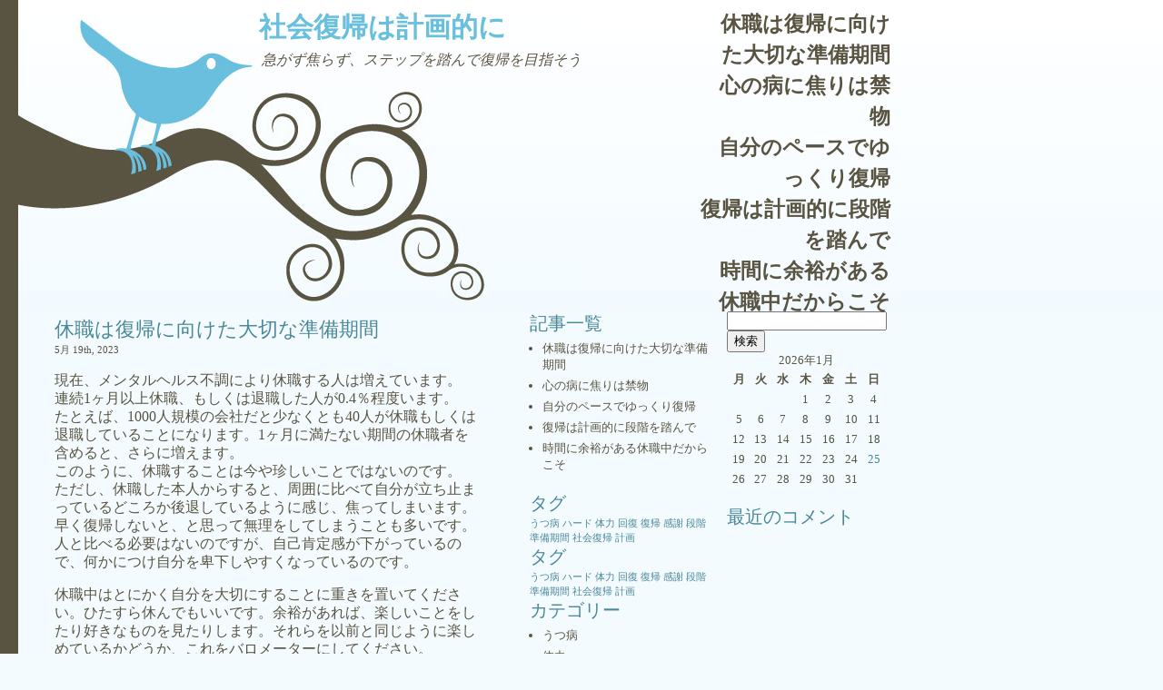

--- FILE ---
content_type: text/html; charset=UTF-8
request_url: http://www.itsamanmadeworld.com/tag/preparation-period/
body_size: 21102
content:
<!DOCTYPE html PUBLIC "-//W3C//DTD XHTML 1.0 Transitional//EN" "http://www.w3.org/TR/xhtml1/DTD/xhtml1-transitional.dtd">
<html xmlns="http://www.w3.org/1999/xhtml" dir="ltr" lang="ja" prefix="og: https://ogp.me/ns#">
<head profile="http://gmpg.org/xfn/11">
<meta http-equiv="Content-Type" content="text/html; charset=UTF-8" />

<title>準備期間 | 社会復帰は計画的にTag Archive for preparation-period archive at  社会復帰は計画的に</title>
	<meta http-equiv="Content-Type" content="text/html; charset=UTF-8" />
	<meta name="generator" content="WordPress 6.9" />
<link rel="stylesheet" href="http://www.itsamanmadeworld.com/wp-content/themes/default/style.css" type="text/css" media="screen" />
<link rel="alternate" type="application/rss+xml" title="社会復帰は計画的に RSS Feed" href="http://www.itsamanmadeworld.com/feed/" />
<link rel="pingback" href="http://www.itsamanmadeworld.com/xmlrpc.php" />

		<!-- All in One SEO 4.6.3 - aioseo.com -->
		<meta name="robots" content="max-image-preview:large" />
		<link rel="canonical" href="http://www.itsamanmadeworld.com/tag/preparation-period/" />
		<meta name="generator" content="All in One SEO (AIOSEO) 4.6.3" />
		<script type="application/ld+json" class="aioseo-schema">
			{"@context":"https:\/\/schema.org","@graph":[{"@type":"BreadcrumbList","@id":"http:\/\/www.itsamanmadeworld.com\/tag\/preparation-period\/#breadcrumblist","itemListElement":[{"@type":"ListItem","@id":"http:\/\/www.itsamanmadeworld.com\/#listItem","position":1,"name":"\u5bb6","item":"http:\/\/www.itsamanmadeworld.com\/","nextItem":"http:\/\/www.itsamanmadeworld.com\/tag\/preparation-period\/#listItem"},{"@type":"ListItem","@id":"http:\/\/www.itsamanmadeworld.com\/tag\/preparation-period\/#listItem","position":2,"name":"\u6e96\u5099\u671f\u9593","previousItem":"http:\/\/www.itsamanmadeworld.com\/#listItem"}]},{"@type":"CollectionPage","@id":"http:\/\/www.itsamanmadeworld.com\/tag\/preparation-period\/#collectionpage","url":"http:\/\/www.itsamanmadeworld.com\/tag\/preparation-period\/","name":"\u6e96\u5099\u671f\u9593 | \u793e\u4f1a\u5fa9\u5e30\u306f\u8a08\u753b\u7684\u306b","inLanguage":"ja","isPartOf":{"@id":"http:\/\/www.itsamanmadeworld.com\/#website"},"breadcrumb":{"@id":"http:\/\/www.itsamanmadeworld.com\/tag\/preparation-period\/#breadcrumblist"}},{"@type":"Organization","@id":"http:\/\/www.itsamanmadeworld.com\/#organization","name":"\u793e\u4f1a\u5fa9\u5e30\u306f\u8a08\u753b\u7684\u306b","url":"http:\/\/www.itsamanmadeworld.com\/"},{"@type":"WebSite","@id":"http:\/\/www.itsamanmadeworld.com\/#website","url":"http:\/\/www.itsamanmadeworld.com\/","name":"\u793e\u4f1a\u5fa9\u5e30\u306f\u8a08\u753b\u7684\u306b","description":"\u6025\u304c\u305a\u7126\u3089\u305a\u3001\u30b9\u30c6\u30c3\u30d7\u3092\u8e0f\u3093\u3067\u5fa9\u5e30\u3092\u76ee\u6307\u305d\u3046","inLanguage":"ja","publisher":{"@id":"http:\/\/www.itsamanmadeworld.com\/#organization"}}]}
		</script>
		<!-- All in One SEO -->

<link rel="alternate" type="application/rss+xml" title="社会復帰は計画的に &raquo; 準備期間 タグのフィード" href="http://www.itsamanmadeworld.com/tag/preparation-period/feed/" />
<style id='wp-img-auto-sizes-contain-inline-css' type='text/css'>
img:is([sizes=auto i],[sizes^="auto," i]){contain-intrinsic-size:3000px 1500px}
/*# sourceURL=wp-img-auto-sizes-contain-inline-css */
</style>
<style id='wp-emoji-styles-inline-css' type='text/css'>

	img.wp-smiley, img.emoji {
		display: inline !important;
		border: none !important;
		box-shadow: none !important;
		height: 1em !important;
		width: 1em !important;
		margin: 0 0.07em !important;
		vertical-align: -0.1em !important;
		background: none !important;
		padding: 0 !important;
	}
/*# sourceURL=wp-emoji-styles-inline-css */
</style>
<style id='wp-block-library-inline-css' type='text/css'>
:root{--wp-block-synced-color:#7a00df;--wp-block-synced-color--rgb:122,0,223;--wp-bound-block-color:var(--wp-block-synced-color);--wp-editor-canvas-background:#ddd;--wp-admin-theme-color:#007cba;--wp-admin-theme-color--rgb:0,124,186;--wp-admin-theme-color-darker-10:#006ba1;--wp-admin-theme-color-darker-10--rgb:0,107,160.5;--wp-admin-theme-color-darker-20:#005a87;--wp-admin-theme-color-darker-20--rgb:0,90,135;--wp-admin-border-width-focus:2px}@media (min-resolution:192dpi){:root{--wp-admin-border-width-focus:1.5px}}.wp-element-button{cursor:pointer}:root .has-very-light-gray-background-color{background-color:#eee}:root .has-very-dark-gray-background-color{background-color:#313131}:root .has-very-light-gray-color{color:#eee}:root .has-very-dark-gray-color{color:#313131}:root .has-vivid-green-cyan-to-vivid-cyan-blue-gradient-background{background:linear-gradient(135deg,#00d084,#0693e3)}:root .has-purple-crush-gradient-background{background:linear-gradient(135deg,#34e2e4,#4721fb 50%,#ab1dfe)}:root .has-hazy-dawn-gradient-background{background:linear-gradient(135deg,#faaca8,#dad0ec)}:root .has-subdued-olive-gradient-background{background:linear-gradient(135deg,#fafae1,#67a671)}:root .has-atomic-cream-gradient-background{background:linear-gradient(135deg,#fdd79a,#004a59)}:root .has-nightshade-gradient-background{background:linear-gradient(135deg,#330968,#31cdcf)}:root .has-midnight-gradient-background{background:linear-gradient(135deg,#020381,#2874fc)}:root{--wp--preset--font-size--normal:16px;--wp--preset--font-size--huge:42px}.has-regular-font-size{font-size:1em}.has-larger-font-size{font-size:2.625em}.has-normal-font-size{font-size:var(--wp--preset--font-size--normal)}.has-huge-font-size{font-size:var(--wp--preset--font-size--huge)}.has-text-align-center{text-align:center}.has-text-align-left{text-align:left}.has-text-align-right{text-align:right}.has-fit-text{white-space:nowrap!important}#end-resizable-editor-section{display:none}.aligncenter{clear:both}.items-justified-left{justify-content:flex-start}.items-justified-center{justify-content:center}.items-justified-right{justify-content:flex-end}.items-justified-space-between{justify-content:space-between}.screen-reader-text{border:0;clip-path:inset(50%);height:1px;margin:-1px;overflow:hidden;padding:0;position:absolute;width:1px;word-wrap:normal!important}.screen-reader-text:focus{background-color:#ddd;clip-path:none;color:#444;display:block;font-size:1em;height:auto;left:5px;line-height:normal;padding:15px 23px 14px;text-decoration:none;top:5px;width:auto;z-index:100000}html :where(.has-border-color){border-style:solid}html :where([style*=border-top-color]){border-top-style:solid}html :where([style*=border-right-color]){border-right-style:solid}html :where([style*=border-bottom-color]){border-bottom-style:solid}html :where([style*=border-left-color]){border-left-style:solid}html :where([style*=border-width]){border-style:solid}html :where([style*=border-top-width]){border-top-style:solid}html :where([style*=border-right-width]){border-right-style:solid}html :where([style*=border-bottom-width]){border-bottom-style:solid}html :where([style*=border-left-width]){border-left-style:solid}html :where(img[class*=wp-image-]){height:auto;max-width:100%}:where(figure){margin:0 0 1em}html :where(.is-position-sticky){--wp-admin--admin-bar--position-offset:var(--wp-admin--admin-bar--height,0px)}@media screen and (max-width:600px){html :where(.is-position-sticky){--wp-admin--admin-bar--position-offset:0px}}

/*# sourceURL=wp-block-library-inline-css */
</style>
<style id='classic-theme-styles-inline-css' type='text/css'>
/*! This file is auto-generated */
.wp-block-button__link{color:#fff;background-color:#32373c;border-radius:9999px;box-shadow:none;text-decoration:none;padding:calc(.667em + 2px) calc(1.333em + 2px);font-size:1.125em}.wp-block-file__button{background:#32373c;color:#fff;text-decoration:none}
/*# sourceURL=/wp-includes/css/classic-themes.min.css */
</style>
<link rel="https://api.w.org/" href="http://www.itsamanmadeworld.com/wp-json/" /><link rel="alternate" title="JSON" type="application/json" href="http://www.itsamanmadeworld.com/wp-json/wp/v2/tags/16" /><link rel="EditURI" type="application/rsd+xml" title="RSD" href="http://www.itsamanmadeworld.com/xmlrpc.php?rsd" />
<meta name="generator" content="WordPress 6.9" />
<style type="text/css">.recentcomments a{display:inline !important;padding:0 !important;margin:0 !important;}</style></head>
<body>


<div id="head"><div id="headleft">
    <h4><a href="http://www.itsamanmadeworld.com/">社会復帰は計画的に</a></h4>
    <div id="desc">急がず焦らず、ステップを踏んで復帰を目指そう</div>
</div>
<ul class="menu">
<li class="page_item page-item-15"><a href="http://www.itsamanmadeworld.com/%e4%bc%91%e8%81%b7%e3%81%af%e5%be%a9%e5%b8%b0%e3%81%ab%e5%90%91%e3%81%91%e3%81%9f%e5%a4%a7%e5%88%87%e3%81%aa%e6%ba%96%e5%82%99%e6%9c%9f%e9%96%93/">休職は復帰に向けた大切な準備期間</a></li>
<li class="page_item page-item-2"><a href="http://www.itsamanmadeworld.com/%e5%bf%83%e3%81%ae%e7%97%85%e3%81%ab%e7%84%a6%e3%82%8a%e3%81%af%e7%a6%81%e7%89%a9/">心の病に焦りは禁物</a></li>
<li class="page_item page-item-3"><a href="http://www.itsamanmadeworld.com/%e8%87%aa%e5%88%86%e3%81%ae%e3%83%9a%e3%83%bc%e3%82%b9%e3%81%a7%e3%82%86%e3%81%a3%e3%81%8f%e3%82%8a%e5%be%a9%e5%b8%b0/">自分のペースでゆっくり復帰</a></li>
<li class="page_item page-item-4"><a href="http://www.itsamanmadeworld.com/">復帰は計画的に段階を踏んで</a></li>
<li class="page_item page-item-5"><a href="http://www.itsamanmadeworld.com/%e6%99%82%e9%96%93%e3%81%ab%e4%bd%99%e8%a3%95%e3%81%8c%e3%81%82%e3%82%8b%e4%bc%91%e8%81%b7%e4%b8%ad%e3%81%a0%e3%81%8b%e3%82%89%e3%81%93%e3%81%9d/">時間に余裕がある休職中だからこそ</a></li>
			
		</ul>
</div>
<div id="wrap">	    
    <div id="content">
	

	
		<!-- item -->
				<div class="item entry" id="post-15">
				          <div class="itemhead">
				            <h1><a href="http://www.itsamanmadeworld.com/%e4%bc%91%e8%81%b7%e3%81%af%e5%be%a9%e5%b8%b0%e3%81%ab%e5%90%91%e3%81%91%e3%81%9f%e5%a4%a7%e5%88%87%e3%81%aa%e6%ba%96%e5%82%99%e6%9c%9f%e9%96%93/" rel="bookmark">休職は復帰に向けた大切な準備期間</a></h1>
				            <div class="date">5月 19th, 2023 </div>
				          
						  
								<p>現在、メンタルヘルス不調により休職する人は増えています。<br />
連続1ヶ月以上休職、もしくは退職した人が0.4％程度います。<br />
たとえば、1000人規模の会社だと少なくとも40人が休職もしくは退職していることになります。1ヶ月に満たない期間の休職者を含めると、さらに増えます。<br />
このように、休職することは今や珍しいことではないのです。<br />
ただし、休職した本人からすると、周囲に比べて自分が立ち止まっているどころか後退しているように感じ、焦ってしまいます。早く復帰しないと、と思って無理をしてしまうことも多いです。人と比べる必要はないのですが、自己肯定感が下がっているので、何かにつけ自分を卑下しやすくなっているのです。</p>
<p>休職中はとにかく自分を大切にすることに重きを置いてください。ひたすら休んでもいいです。余裕があれば、楽しいことをしたり好きなものを見たりします。それらを以前と同じように楽しめているかどうか、これをバロメーターにしてください。<br />
精神的に参っているとき、自分の状況を客観的に判断できる人はあまりいません。焦りから多少の無理をしようとしていることに、自分で気づいていないこともあります。客観的に見てくれる、医師などの第三者の力を借りるのも大事です。</p>
<p>風邪を引いたとき、病み上がりで無理をすると長引くのはみな知っていることです。気持ちも同じです。でも一度復帰すると、再度休職はしづらくなります。その結果退職してしまっては、せっかくのがんばりたい思いが逆効果になってしまい、あまりにももったいないです。<br />
休職は復帰後にしっかり働くための準備期間です。焦らず、向き合っていきましょう。</p>
						 
				          <small class="metadata">
							 Filed under <span class="category"><a href="http://www.itsamanmadeworld.com/category/return/" rel="category tag">復帰</a> </span>
| Tags: <a href="http://www.itsamanmadeworld.com/tag/return/" rel="tag">復帰</a>, <a href="http://www.itsamanmadeworld.com/tag/preparation-period/" rel="tag">準備期間</a>  |
  <span><span class="screen-reader-text">休職は復帰に向けた大切な準備期間 は</span>コメントを受け付けていません</span></small>
							 <div style="clear:both;"></div>
<div style="clear:both;"></div>
				 </div></div>
<!-- end item -->

		
		
		<div class="navigation">
			<div class="alignleft"></div>
			<div class="alignright"></div>
			<p> </p>
		</div>

	<!-- end content -->

	</div>
	<div id="secondary">

<!-- begin l_sidebar -->

<div id="l_sidebar">

	<ul id="l_sidebarwidgeted">
	<h5>記事一覧</h5>
			<ul>
				<li class="page_item page-item-15"><a href="http://www.itsamanmadeworld.com/%e4%bc%91%e8%81%b7%e3%81%af%e5%be%a9%e5%b8%b0%e3%81%ab%e5%90%91%e3%81%91%e3%81%9f%e5%a4%a7%e5%88%87%e3%81%aa%e6%ba%96%e5%82%99%e6%9c%9f%e9%96%93/">休職は復帰に向けた大切な準備期間</a></li>
<li class="page_item page-item-2"><a href="http://www.itsamanmadeworld.com/%e5%bf%83%e3%81%ae%e7%97%85%e3%81%ab%e7%84%a6%e3%82%8a%e3%81%af%e7%a6%81%e7%89%a9/">心の病に焦りは禁物</a></li>
<li class="page_item page-item-3"><a href="http://www.itsamanmadeworld.com/%e8%87%aa%e5%88%86%e3%81%ae%e3%83%9a%e3%83%bc%e3%82%b9%e3%81%a7%e3%82%86%e3%81%a3%e3%81%8f%e3%82%8a%e5%be%a9%e5%b8%b0/">自分のペースでゆっくり復帰</a></li>
<li class="page_item page-item-4"><a href="http://www.itsamanmadeworld.com/">復帰は計画的に段階を踏んで</a></li>
<li class="page_item page-item-5"><a href="http://www.itsamanmadeworld.com/%e6%99%82%e9%96%93%e3%81%ab%e4%bd%99%e8%a3%95%e3%81%8c%e3%81%82%e3%82%8b%e4%bc%91%e8%81%b7%e4%b8%ad%e3%81%a0%e3%81%8b%e3%82%89%e3%81%93%e3%81%9d/">時間に余裕がある休職中だからこそ</a></li>
			</ul>

			<h5>タグ</h5><div class="tagcloud"><a href="http://www.itsamanmadeworld.com/tag/depression/" class="tag-cloud-link tag-link-3 tag-link-position-1" style="font-size: 8pt;" aria-label="うつ病 (1個の項目)">うつ病</a>
<a href="http://www.itsamanmadeworld.com/tag/hard/" class="tag-cloud-link tag-link-7 tag-link-position-2" style="font-size: 8pt;" aria-label="ハード (1個の項目)">ハード</a>
<a href="http://www.itsamanmadeworld.com/tag/physical-fitness/" class="tag-cloud-link tag-link-6 tag-link-position-3" style="font-size: 8pt;" aria-label="体力 (1個の項目)">体力</a>
<a href="http://www.itsamanmadeworld.com/tag/recovery/" class="tag-cloud-link tag-link-4 tag-link-position-4" style="font-size: 8pt;" aria-label="回復 (1個の項目)">回復</a>
<a href="http://www.itsamanmadeworld.com/tag/return/" class="tag-cloud-link tag-link-15 tag-link-position-5" style="font-size: 8pt;" aria-label="復帰 (1個の項目)">復帰</a>
<a href="http://www.itsamanmadeworld.com/tag/appreciation/" class="tag-cloud-link tag-link-10 tag-link-position-6" style="font-size: 8pt;" aria-label="感謝 (1個の項目)">感謝</a>
<a href="http://www.itsamanmadeworld.com/tag/stage/" class="tag-cloud-link tag-link-13 tag-link-position-7" style="font-size: 8pt;" aria-label="段階 (1個の項目)">段階</a>
<a href="http://www.itsamanmadeworld.com/tag/preparation-period/" class="tag-cloud-link tag-link-16 tag-link-position-8" style="font-size: 8pt;" aria-label="準備期間 (1個の項目)">準備期間</a>
<a href="http://www.itsamanmadeworld.com/tag/rehabilitation/" class="tag-cloud-link tag-link-9 tag-link-position-9" style="font-size: 8pt;" aria-label="社会復帰 (1個の項目)">社会復帰</a>
<a href="http://www.itsamanmadeworld.com/tag/plan/" class="tag-cloud-link tag-link-12 tag-link-position-10" style="font-size: 8pt;" aria-label="計画 (1個の項目)">計画</a></div>
<h5>タグ</h5><div class="tagcloud"><a href="http://www.itsamanmadeworld.com/tag/depression/" class="tag-cloud-link tag-link-3 tag-link-position-1" style="font-size: 8pt;" aria-label="うつ病 (1個の項目)">うつ病</a>
<a href="http://www.itsamanmadeworld.com/tag/hard/" class="tag-cloud-link tag-link-7 tag-link-position-2" style="font-size: 8pt;" aria-label="ハード (1個の項目)">ハード</a>
<a href="http://www.itsamanmadeworld.com/tag/physical-fitness/" class="tag-cloud-link tag-link-6 tag-link-position-3" style="font-size: 8pt;" aria-label="体力 (1個の項目)">体力</a>
<a href="http://www.itsamanmadeworld.com/tag/recovery/" class="tag-cloud-link tag-link-4 tag-link-position-4" style="font-size: 8pt;" aria-label="回復 (1個の項目)">回復</a>
<a href="http://www.itsamanmadeworld.com/tag/return/" class="tag-cloud-link tag-link-15 tag-link-position-5" style="font-size: 8pt;" aria-label="復帰 (1個の項目)">復帰</a>
<a href="http://www.itsamanmadeworld.com/tag/appreciation/" class="tag-cloud-link tag-link-10 tag-link-position-6" style="font-size: 8pt;" aria-label="感謝 (1個の項目)">感謝</a>
<a href="http://www.itsamanmadeworld.com/tag/stage/" class="tag-cloud-link tag-link-13 tag-link-position-7" style="font-size: 8pt;" aria-label="段階 (1個の項目)">段階</a>
<a href="http://www.itsamanmadeworld.com/tag/preparation-period/" class="tag-cloud-link tag-link-16 tag-link-position-8" style="font-size: 8pt;" aria-label="準備期間 (1個の項目)">準備期間</a>
<a href="http://www.itsamanmadeworld.com/tag/rehabilitation/" class="tag-cloud-link tag-link-9 tag-link-position-9" style="font-size: 8pt;" aria-label="社会復帰 (1個の項目)">社会復帰</a>
<a href="http://www.itsamanmadeworld.com/tag/plan/" class="tag-cloud-link tag-link-12 tag-link-position-10" style="font-size: 8pt;" aria-label="計画 (1個の項目)">計画</a></div>
<h5>カテゴリー</h5>
			<ul>
					<li class="cat-item cat-item-2"><a href="http://www.itsamanmadeworld.com/category/depression/">うつ病</a>
</li>
	<li class="cat-item cat-item-5"><a href="http://www.itsamanmadeworld.com/category/physical-fitness/">体力</a>
</li>
	<li class="cat-item cat-item-14"><a href="http://www.itsamanmadeworld.com/category/return/">復帰</a>
</li>
	<li class="cat-item cat-item-8"><a href="http://www.itsamanmadeworld.com/category/rehabilitation/">社会復帰</a>
</li>
	<li class="cat-item cat-item-11"><a href="http://www.itsamanmadeworld.com/category/plan/">計画</a>
</li>
			</ul>

				</ul>
	
</div>

<!-- end l_sidebar -->
<!-- begin r_sidebar -->

<div id="r_sidebar">

	<ul id="r_sidebarwidgeted">
	<form role="search" method="get" id="searchform" class="searchform" action="http://www.itsamanmadeworld.com/">
				<div>
					<label class="screen-reader-text" for="s">検索:</label>
					<input type="text" value="" name="s" id="s" />
					<input type="submit" id="searchsubmit" value="検索" />
				</div>
			</form><div id="calendar_wrap" class="calendar_wrap"><table id="wp-calendar" class="wp-calendar-table">
	<caption>2026年1月</caption>
	<thead>
	<tr>
		<th scope="col" aria-label="月曜日">月</th>
		<th scope="col" aria-label="火曜日">火</th>
		<th scope="col" aria-label="水曜日">水</th>
		<th scope="col" aria-label="木曜日">木</th>
		<th scope="col" aria-label="金曜日">金</th>
		<th scope="col" aria-label="土曜日">土</th>
		<th scope="col" aria-label="日曜日">日</th>
	</tr>
	</thead>
	<tbody>
	<tr>
		<td colspan="3" class="pad">&nbsp;</td><td>1</td><td>2</td><td>3</td><td>4</td>
	</tr>
	<tr>
		<td>5</td><td>6</td><td>7</td><td>8</td><td>9</td><td>10</td><td>11</td>
	</tr>
	<tr>
		<td>12</td><td>13</td><td>14</td><td>15</td><td>16</td><td>17</td><td>18</td>
	</tr>
	<tr>
		<td>19</td><td>20</td><td>21</td><td>22</td><td>23</td><td>24</td><td id="today">25</td>
	</tr>
	<tr>
		<td>26</td><td>27</td><td>28</td><td>29</td><td>30</td><td>31</td>
		<td class="pad" colspan="1">&nbsp;</td>
	</tr>
	</tbody>
	</table><nav aria-label="前と次の月" class="wp-calendar-nav">
		<span class="wp-calendar-nav-prev">&nbsp;</span>
		<span class="pad">&nbsp;</span>
		<span class="wp-calendar-nav-next">&nbsp;</span>
	</nav></div><h5>最近のコメント</h5><ul id="recentcomments"></ul>	</ul>
			
</div>

<!-- end r_sidebar -->
	</div>
<div style="clear:both;"></div>
<div style="clear:both;"></div>  
<div id="foot">
Powered by <a href="http://wordpress.org/">WordPress</a> | Using <a href="http://randaclay.com/themes/" title="Bluebird">Bluebird</a> theme by <a href="http://randaclay.com">Randa Clay</a> | Copyright &copy; 社会復帰は計画的に | <a href="#">Top</a>	
</div></div>
</body>
</html>